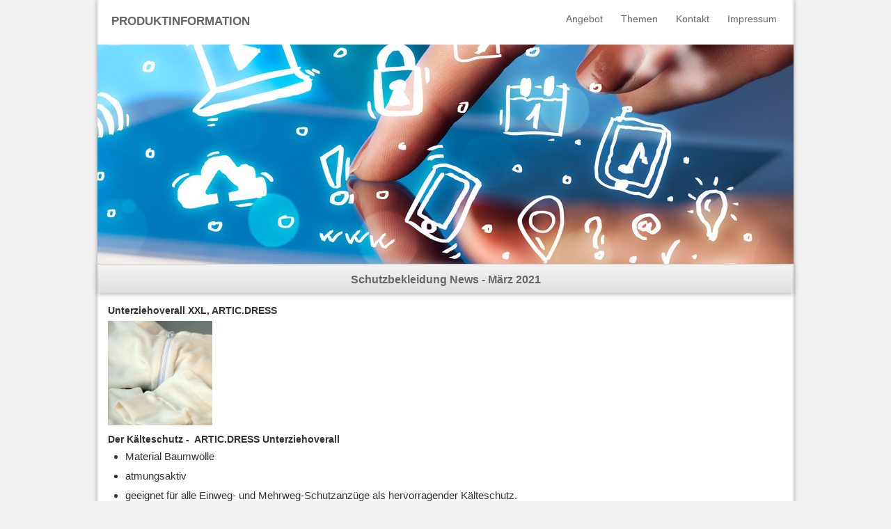

--- FILE ---
content_type: text/html
request_url: http://internetmarketing-hamburg.net/schutzbekleidung-maerz2021.php
body_size: 15135
content:
<!DOCTYPE html PUBLIC "-//W3C//DTD XHTML 1.0 Transitional//EN" "http://www.w3.org/TR/xhtml1/DTD/xhtml1-transitional.dtd">
<html xmlns="http://www.w3.org/1999/xhtml" xml:lang="de" lang="de" dir="ltr">
<head>
		
		<meta http-equiv="Content-Type" content="text/html; charset=utf-8"/> 
    <meta name="author" content="König">
   <meta name="publisher" content="Ing. Büro König">
   <meta name="copyright" content="Copyright 2002-2020 Ing. Büro König">
   
   
   
   <meta name="description" content="Schutzbekleidung finden Sie immer gut und günstig bei Bauhandel33.">
   <meta name="keywords" content="Unterziehoverall , Unterziehoverall für alle Einweg- und Mehrweg-Schutzanzüge ARTIC.DRESS">
   <meta name="page-topic" content="Unterziehoverall , Unterziehoverall für alle Einweg- und Mehrweg-Schutzanzüge ARTIC.DRESS">
   
   <meta name="audience" content="Alle">
   <meta name="robots" content="index,follow">
   <meta name="revisit-after" content="2 days">
   
   <title>Unterziehoverall XXL, ARTIC.DRESS</title>
 	
   
   <!-- Bootstrap -->
    <link href="../bootstrap/css/bootstrap.min.css" rel="stylesheet" media="screen">
    <link rel="stylesheet" href="../css/w3.css"> 
    <link href="../css/style.css" rel="stylesheet" media="all">
    <link href="../css/formate.css" rel="stylesheet" media="all">
    <link href="../css/slider.css" rel="stylesheet" media="all">
    
    <script type="text/javascript" src="../js/jquery.js"></script>
    <script type="text/javascript" src="../bootstrap/js/bootstrap.min.js"></script>

	<script src = "../_lib/jquery-1.4.min.js"></script>
	<script src = "../_lib/jquery.easing-1.3.js"></script>

	<!-- iosSlider plugin -->
	<script src = "../_src/jquery.iosslider.js"></script>
    
    <meta http-equiv="Content-Type" content="text/html; charset=utf-8"/>
    <meta name="viewport" content="width=device-width, initial-scale=1.0, user-scalable=no"></HEAD>
<body>
	<div id="container">
    <div id="kontaktkasten">
      </div>
     <div id="top">
     <div id="logokasten">
        <span class="logokasten-title"><a href="../index.php">PRODUKTINFORMATION</a></span>
     </div>   
      <div id="topnavigation">
        <div id="title">
        </div>

        <ul class="nav nav-pills" style="font-size:12px; float:right; margin-right:10px; margin-top:10px;">
  <li><a href="index.php" title="Angebot">Angebot</a></li>
  <li class="dropdown">
    <a class="dropdown-toggle" href="kundenprodukt.php" title="Themen">Themen</a>
      <ul class="dropdown-menu" role="menu" aria-labelledby="dLabel">
		    <!-- navi_katalog.php 07.04.2015 -->
<!-- themanavi.php 07.04.2015 -->
<li><a target="_top" href="baufolie.php" title="Baufolie">Baufolie</a></li>
<!-- /themanavi.php -->
<!-- themanavi.php 07.04.2015 -->
<li><a target="_top" href="berufsausbildung_in_berlin.php" title="Berufsausbildung in Berlin">Berufsausbildung in Berlin</a></li>
<!-- /themanavi.php -->
<!-- themanavi.php 07.04.2015 -->
<li><a target="_top" href="bio_duenger.php" title="Bio Dünger">Bio Dünger</a></li>
<!-- /themanavi.php -->
<!-- themanavi.php 07.04.2015 -->
<li><a target="_top" href="brandschutzschnur.php" title="Brandschutzschnur">Brandschutzschnur</a></li>
<!-- /themanavi.php -->
<!-- themanavi.php 07.04.2015 -->
<li><a target="_top" href="dachdecker_berlin.php" title="Dachdecker Berlin">Dachdecker Berlin</a></li>
<!-- /themanavi.php -->
<!-- themanavi.php 07.04.2015 -->
<li><a target="_top" href="glasfasergewebe.php" title="Glasfasergewebe">Glasfasergewebe</a></li>
<!-- /themanavi.php -->
<!-- themanavi.php 07.04.2015 -->
<li><a target="_top" href="internet_shoploesungen.php" title="Internet Shoplösungen">Internet Shoplösungen</a></li>
<!-- /themanavi.php -->
<!-- themanavi.php 07.04.2015 -->
<li><a target="_top" href="internetmarketing.php" title="Internetmarketing">Internetmarketing</a></li>
<!-- /themanavi.php -->
<!-- themanavi.php 07.04.2015 -->
<li><a target="_top" href="kleb-_und_dichtstoffe.php" title="Kleb- und Dichtstoffe">Kleb- und Dichtstoffe</a></li>
<!-- /themanavi.php -->
<!-- themanavi.php 07.04.2015 -->
<li><a target="_top" href="kubanische_zigarren.php" title="Kubanische Zigarren">Kubanische Zigarren</a></li>
<!-- /themanavi.php -->
<!-- themanavi.php 07.04.2015 -->
<li><a target="_top" href="malerbedarf.php" title="Malerbedarf">Malerbedarf</a></li>
<!-- /themanavi.php -->
<!-- themanavi.php 07.04.2015 -->
<li><a target="_top" href="privatschulen_in_berlin.php" title="Privatschulen in Berlin">Privatschulen in Berlin</a></li>
<!-- /themanavi.php -->
<!-- themanavi.php 07.04.2015 -->
<li><a target="_top" href="programmierung_.php" title="Programmierung ">Programmierung </a></li>
<!-- /themanavi.php -->
<!-- themanavi.php 07.04.2015 -->
<li><a target="_top" href="projektinformationen.php" title="Projektinformationen">Projektinformationen</a></li>
<!-- /themanavi.php -->
<!-- themanavi.php 07.04.2015 -->
<li><a target="_top" href="rechtsprechung_aktuelles.php" title="Rechtsprechung Aktuelles">Rechtsprechung Aktuelles</a></li>
<!-- /themanavi.php -->
<!-- themanavi.php 07.04.2015 -->
<li><a target="_top" href="reinigungsmittel.php" title="Reinigungsmittel">Reinigungsmittel</a></li>
<!-- /themanavi.php -->
<!-- themanavi.php 07.04.2015 -->
<li><a target="_top" href="rundschnur.php" title="Rundschnur">Rundschnur</a></li>
<!-- /themanavi.php -->
<!-- themanavi.php 07.04.2015 -->
<li><a target="_top" href="sanierungsbedarf.php" title="Sanierungsbedarf">Sanierungsbedarf</a></li>
<!-- /themanavi.php -->
<!-- themanavi.php 07.04.2015 -->
<li><a target="_top" href="schaumstofftechnik.php" title="Schaumstofftechnik">Schaumstofftechnik</a></li>
<!-- /themanavi.php -->
<!-- themanavi.php 07.04.2015 -->
<li><a target="_top" href="schnitzeljagd.php" title="Schnitzeljagd">Schnitzeljagd</a></li>
<!-- /themanavi.php -->
<!-- themanavi.php 07.04.2015 -->
<li><a target="_top" href="schulausbildung_berlin.php" title="Schulausbildung Berlin">Schulausbildung Berlin</a></li>
<!-- /themanavi.php -->
<!-- themanavi.php 07.04.2015 -->
<li><a target="_top" href="schutzbekleidung.php" title="Schutzbekleidung">Schutzbekleidung</a></li>
<!-- /themanavi.php -->
<!-- themanavi.php 07.04.2015 -->
<li><a target="_top" href="spiralschlauch,_absaugschlauch,_ansaugschlauch,_foerderschlauch.php" title="Spiralschlauch, Absaugschlauch, Ansaugschlauch, Förderschlauch">Spiralschlauch, Absaugschlauch, Ansaugschlauch, Förderschlauch</a></li>
<!-- /themanavi.php -->
<!-- themanavi.php 07.04.2015 -->
<li><a target="_top" href="suchmaschinenoptimierung.php" title="Suchmaschinenoptimierung">Suchmaschinenoptimierung</a></li>
<!-- /themanavi.php -->
<!-- themanavi.php 07.04.2015 -->
<li><a target="_top" href="waschmittel_-_reinigungsmittel.php" title="Waschmittel - Reinigungsmittel">Waschmittel - Reinigungsmittel</a></li>
<!-- /themanavi.php -->
<!-- themanavi.php 07.04.2015 -->
<li><a target="_top" href="weidehuetten.php" title="Weidehütten">Weidehütten</a></li>
<!-- /themanavi.php -->
<!-- themanavi.php 07.04.2015 -->
<li><a target="_top" href="werbetechnik.php" title="Werbetechnik">Werbetechnik</a></li>
<!-- /themanavi.php -->

<!-- /navi_katalog.php -->
      </ul>
  </li>
  
  <!--li><a href="../sitemap.php" title="Sitemap">Sitemap</a></li-->
  <li><a href="../impressum.php" title="Kontakt">Kontakt</a></li>
  <li><a href="../impressum.php" title="Impressum">Impressum</a></li>
</ul>     

<!--  <div class="w3-bar w3-light-grey">
    <a href="#" class="w3-bar-item w3-button">Home</a>
    <a href="#" class="w3-bar-item w3-button">Link 1</a>
    <div class="w3-dropdown-hover">
      <button class="w3-button">Dropdown</button>
      <div class="w3-dropdown-content w3-bar-block w3-card-4">
        <a href="#" class="w3-bar-item w3-button">Link 1</a>
        <a href="#" class="w3-bar-item w3-button">Link 2</a>
        <a href="#" class="w3-bar-item w3-button">Link 3</a>
      </div>
    </div>
  

    <div class="w3-dropdown-hover">
      <button class="w3-button">Dropdown</button>
      <div class="w3-dropdown-content w3-bar-block w3-card-4">
        <a href="#" class="w3-bar-item w3-button">Link 1</a>
        <a href="#" class="w3-bar-item w3-button">Link 2</a>
        <a href="#" class="w3-bar-item w3-button">Link 3</a>
      </div>
    </div>
 
</div>           -->
      </div>
    </div>       

     <div id="slider">
      <div class = 'containerslider'>
  <div class = 'iosSlider'>
	 
   <img src="../img/hpmark.jpg" />
    <div class="sliderdescription">
      <span class="sliderh2"></span><br /><br />
      <br />
      <b><span style="font-size:18px;"> <br /></span></b>
    </div>
	</div>
    
</div>    </div>
        
    <div id="leiste" class="w3-panel w3-card">

      <h1 id="partners">Schutzbekleidung News - M&auml;rz 2021</h1>
    </div>
        
    <div id="content">
      
      <!-- artikel.php 07.04.2015 -->
<div class="produkt">

    <h2>Unterziehoverall XXL, ARTIC.DRESS</h2>
	  <div class="clear"></div>
    <div class="produktbild">
      <img src="../bilder/872.jpg" alt="Unterziehoverall XXL, ARTIC.DRESS">
    </div>
    <div class="produkttext">
     <h2>Der K&auml;lteschutz -&nbsp; ARTIC.DRESS Unterziehoverall</h2>
<ul>
<li>Material Baumwolle</li>
<li>atmungsaktiv</li>
<li>geeignet f&uuml;r alle Einweg- und Mehrweg-Schutzanz&uuml;ge als hervorragender K&auml;lteschutz.</li>
</ul>
<p style="text-align: center;"><br /><br /><a title="Unterziehoverall XXL, ARTIC.DRESS" href="https://www.bauhandel33.de/cgi-bin/scgi?st=Unterziehoverall%20XXL,%20ARTIC.DRESS%20&amp;sid=1606093579&amp;se=1606072935&amp;kd=0&amp;sp=deu&amp;nm=ebene2.html&amp;rid=4681&amp;ebene=2&amp;artikel=100508&amp;bef=detail">Unterziehoverall XXL</a>, ARTIC.DRESS bei bauhandel33.de</p> 
    </div>
  <div class="clear"></div>
</div>
<!-- /artikel.php -->
<!-- artikel.php 07.04.2015 -->
<div class="produkt">

    <h2>Schutzanzug Mehrweg Chemikalienschutzanzug decontex E 100</h2>
	  <div class="clear"></div>
    <div class="produktbild">
      <img src="../bilder/873.jpg" alt="Schutzanzug Mehrweg Chemikalienschutzanzug decontex E 100">
    </div>
    <div class="produkttext">
     <h2>Der Mehrweg Schutzanzug decontex E 100</h2>
<p><span style="text-decoration: underline;"><em><strong>Anwendung:</strong></em></span><br />Besonders geeignet f&uuml;r die Reinigung, Sanierung, Entsorgung und als Schmutz- und N&auml;sseschutz.<br /><br /><span style="text-decoration: underline;"><em><strong>Eigenschaften:</strong></em></span><br />integrierte, verstellbare Kapuze mit Kordelzug<br />&Auml;rmel- und Bein&ouml;ffnungen Elastik<br />Schutzlatz am oberen Rei&szlig;verschlussende<br />2-Wege-Rei&szlig;verschluss mit Druckknopfabdeckung<br />extra strapazierf&auml;hig<br />fl&uuml;ssigkeitsdicht, partikeldicht, atmungsaktiv<br />rei&szlig;fest und stabil<br /><br /><br /><span style="text-decoration: underline;"><em><strong>Technische Daten:</strong></em></span><br />Gr&ouml;&szlig;e: L, XL, XXL, XXXL<br />Material: Oberstoff 100% PES - PU-beschichtet<br />Ausf&uuml;hrung: partikeldicht und begrenzt spritzdicht<br />Farbe: rot<br />EN 343-3/3, Typ 4 + 5 + 6</p>
<p style="text-align: center;"><br /><a title="Schutzanzug decontex E 100" href="https://www.bauhandel33.de/cgi-bin/scgi?st=Mehrwegschutzkleidung&amp;sid=1606093579&amp;se=1606072935&amp;kd=0&amp;sp=deu&amp;nm=standarddetail.html&amp;rid=4587&amp;ebene=2&amp;menu=ebene2.html">Mehrwegschutzanz&uuml;ge</a>&nbsp;bei bauhandel33.de</p> 
    </div>
  <div class="clear"></div>
</div>
<!-- /artikel.php -->
<!-- artikel.php 07.04.2015 -->
<div class="produkt">

    <h2>Schnittschutzhandschuh artic.glove Cut 5</h2>
	  <div class="clear"></div>
    <div class="produktbild">
      <img src="../bilder/874.jpg" alt="Schnittschutzhandschuh artic.glove Cut 5">
    </div>
    <div class="produkttext">
     <h2>Der Schnittschutzhandschuh von artic.glove</h2>
<p><em><span style="text-decoration: underline;"><strong>Anwendung:</strong></span></em><br />Besonders geeignet beim Arbeiten mit schneidenden Werkzeugen.<br /><br /><span style="text-decoration: underline;"><em><strong>Eigenschaften:</strong></em></span><br />graue starke PU-Schnittschutzbeschichtung<br />Strick aus Spezialgarn 13g<br />Handfl&auml;chen und Fingerkuppen beschichtet<br />atmungsaktiv<br />hervorragende Passform<br /><br /><br /><span style="text-decoration: underline;"><em><strong>Technische Daten:</strong></em></span><br />Norm: EN388, Kat.2<br />Schutzstufe 4.5.4.3<br />Schnittschutzfaktor 5<br />Gr&ouml;&szlig;en: 9/10/11<br />Farb: grau<br />Material: Spezialgarn mit PU-Schnittschutzbeschichtung</p>
<p style="text-align: center;"><a title="Der Schnittschutzhandschuh von artic.glove Cut 5" href="https://www.bauhandel33.de/cgi-bin/scgi?st=Schnittschutzhandschuh%20Cut%205,%20Gr%C3%B6%C3%9Fe%209,%2012%20Paar,%20artic.glove&amp;sid=1606093579&amp;se=1606072935&amp;kd=0&amp;sp=deu&amp;nm=ebene2.html&amp;rid=4565&amp;ebene=2&amp;artikel=101253&amp;bef=detail">Schnittschutzhandschuh</a>&nbsp;bei bauhandel33.de</p> 
    </div>
  <div class="clear"></div>
</div>
<!-- /artikel.php -->
<!-- artikel.php 07.04.2015 -->
<div class="produkt">

    <h2>Innenhandschuh aus Baumwolle </h2>
	  <div class="clear"></div>
    <div class="produktbild">
      <img src="../bilder/880.jpg" alt="Innenhandschuh aus Baumwolle ">
    </div>
    <div class="produkttext">
     <h2>Der Schutzhandschuh - f&uuml;r professionelle Arbeitsgebiete!</h2>
<ul>
<li>W&auml;remeisolierender Innhandschuh aus Baumwollle.</li>
</ul>
<ul>
<li>Geeignet f&uuml;r jeden Arbeitshandschuh.</li>
</ul>
<ul>
<li>Im Bereich von Malerarbeiten sind sie unerl&auml;ssliche Alltagsbegleiter die auch Schutzhandschuhe hervorragend erg&auml;nzen.<br /><br /></li>
</ul>
<p style="text-align: center;"><br />Innenhandschuh aus Baumwolle bei <a title="Innenhandschuh aus Baumwolle" href="https://www.bauhandel33.de/cgi-bin/scgi?st=Innenhandschuh%20aus%20Baumwolle&amp;sid=1606093579&amp;se=1606072935&amp;kd=0&amp;sp=deu&amp;nm=ebene3.html&amp;rid=4560&amp;ebene=3&amp;menu=ebene3.html">bauhandel33.de</a></p> 
    </div>
  <div class="clear"></div>
</div>
<!-- /artikel.php -->

     
      
    </div>  
    <div id="footer">
      <div class="sitemap sitemap_start">
<a name="sitemap"></a>
<ul>
  <li><a href="../index.php" title="Angebote">Angebote</a></li>
  <li><a href="../kundenprodukt.php" title="Kundenprodukte">Kundenprodukte</a></li>
  <!--li><a href="../sitemap.php" title="Sitemap">Sitemap</a></li-->
  <li><a href="../impressum.php" title="Kontakt">Kontakt</a></li>
  <li><a href="../impressum.php" title="Impressum">Impressum</a></li>
  <li><a href="../datenschutz.html" title="Datenschutz" rel="nofollow" target="_blank">Datenschutz</a></li>
</ul>

</div>

<div class="sitemap">
<ul>
    <li><b>&nbsp;</b></li>
        <ul>
                    </ul>
</ul>
</div>


<div class="clear"></div>

<div id="footerpageman">
  <a href="http://www.page-man.com" target="_blank"><img src="http://www.page-man.com/extern/pagemanlogo.png" alt="Suchmaschinenoptimierung, Google Optimierung, AdWords Optimierung"/></a>
</div>   

    </div>

  </div>
</body>

--- FILE ---
content_type: text/css
request_url: http://internetmarketing-hamburg.net/css/style.css
body_size: 13518
content:
@charset "UTF-8";
/* CSS Document */

body{
	background-color:#f1f1f1;	
}

img{
	border:0px;
}

#container{
	max-width:1000px;
    width: 100%;
	min-height:400px;
	height:auto;
	background-color:#FFF;
	margin-left: auto;
	margin-right: auto;
	position:relative;
	box-shadow: 0px 0px 6px #999;
}

#top{
	width: 100%;
	height: 50px;	
}

#logokasten{
	width:267px;
	height:40px;
	padding-left:20px;	
	float:left;
	color:#666;
	padding-top:8px;
}

#topnavigation{
	width:60%;
	min-height:15px;
	float:right;
	font-size:14px;
	line-height:14px;
}

@media screen and (max-width: 860px) {

#topnavigation{
	width:100%;
	min-height:15px;
	float:right;
	font-size:14px;
	line-height:14px;
    z-index: 99;
} 

#topnavigation a{
    min-width:250px;
    max-width:750px;
    width: 85vw;
    font-size:14px;
	font-weight:200;
    margin-right:-15vw;
    
}

}

#topnavigation a{
	font-size:14px;
	font-weight:200;	
}

#title{
	display:inline;
	float:right;
	margin-right:20px;
}

#mainnavi{
	width:1000px;
	height:34px;	
}

#slider{
	max-width:1000px;
    width: 100%;
	height:100%;
	margin-top:8px;
}

.slidertext{
	width: 250px;
	height: 300px;
	position:absolute;
	right:0px;
	color:#494c4e;
	font-weight:200;
	padding-right:50px;
}


.slidertext2{
	width: 180px;
	height: 300px;
	position:absolute;
	right:0px;
	color:#494c4e;
	font-weight:200;
	padding-right:50px;
}

.clear { clear:both; }

#leiste a { float:left; width:60px; margin-left:10px; }
#leiste h1, #content h1 { float:left; margin-top:12px; font-weight:bold; font-size:16px; color:#666666; width:100%; }
#leiste h1 { width:100%; text-align:center; }
#leiste h2, #content h2 { float:left; margin-top:12px; font-weight:bold; font-size:16px; color:#666666; width:95%; }
#leiste h2 { width:100%; text-align:center; }

#content { min-height:200px; font-family:Arial, Helvetica, sans-serif; padding:15px 15px 0 15px;	}

#content .produkt { border-bottom: solid 1px #cacaca; margin-bottom:15px; }
#content .produkt_letzteReihe { border:none; }
#content .produkt h2 { float:left; font-weight:bold; margin-bottom:5px; margin-top:0; color:#333333; font-size:14px; line-height:20px; }
#content .produkt a { text-align:right; color:#990000; }
#content .produkt .produktbild { float:left; width:250px; /* height:150px; */ padding-bottom:10px; }
#content .produkt .produktbild img { border:0px; width:150px; }
#content .produkt .produkttext { float:left; width:100%; }

#content .impressum_box { float:left; width:33%; }
#content .h4 { font-size:16px; width:100%; }
#content .impressum { list-style:none;}


#content a:hover h2, #footer a:hover { color: #212457 !important; }
#content .produktreihe { margin:15px 0; height:126px; }
#content .produktreihe .produkt { float:left; width:313px; text-align:center; height: 166px;}

#content .thema { float:left; width:100%; max-width:320px; text-align:center; height: 166px;}
#content .thema { border-bottom: solid 1px #cacaca; margin-bottom:15px; }
#content .thema h2 { float:left; font-weight:bold; margin-bottom:5px; margin-top:0; color:#333333; font-size:14px; line-height:20px; }
#content .thema a { text-align:right; color:#990000; }



#footer { border-bottom: solid 1px #cccccc; padding-top:15px; }
#footer .sitemap { float:left; width:230px; text-align:left; margin-bottom:15px; }
#footer .sitemap_start { width:200px; }
#footer .sitemap ul { list-style:none; }
#footer .sitemap li { margin-top:0; }
#footer .sitemap a { /* line-height:20px; */ font-weight:bold; /* margin-left:15px; */ }

#footer .impressum { float:right; width:230px; text-align:right; margin-right:15px; }
#footer .impressum p { margin: 0; padding: 0; }








#teaser{
	margin-left	: 60px;
	margin-bottom:50px;
}

#leiste, .leistemenue{
    width:100%;
    min-height:40px;
    margin-top: 0;
    margin-bottom: 0;
	border-top: 1px solid #CCC;
	background: url([data-uri]);
	background: -moz-linear-gradient(top,  #f2f2f2 0%, #e0e0e0 100%);
	background: -webkit-gradient(linear, left top, left bottom, color-stop(0%,#f2f2f2), color-stop(100%,#e0e0e0));
	background: -webkit-linear-gradient(top,  #f2f2f2 0%,#e0e0e0 100%);
	background: -o-linear-gradient(top,  #f2f2f2 0%,#e0e0e0 100%);
	background: -ms-linear-gradient(top,  #f2f2f2 0%,#e0e0e0 100%);
	background: linear-gradient(to bottom,  #f2f2f2 0%,#e0e0e0 100%);
	filter: progid:DXImageTransform.Microsoft.gradient( startColorstr='#f2f2f2', endColorstr='#e0e0e0',GradientType=0 );
	line-height:40px;
	color:#666;
	text-align:center;
	font-size:14px;
	font-weight:500;	
}

.leistemenue{
    padding-bottom: 10px;
	background: url([data-uri]);
	background: -moz-linear-gradient(bottm,  #f2f2f2 0%, #e0e0e0 100%);
	background: -webkit-gradient(linear, left bottom, left top, color-stop(0%,#f2f2f2), color-stop(100%,#e0e0e0));
	background: -webkit-linear-gradient(bottom,  #f2f2f2 0%,#e0e0e0 100%);
	background: -o-linear-gradient(bottom,  #f2f2f2 0%,#e0e0e0 100%);
	background: -ms-linear-gradient(bottom,  #f2f2f2 0%,#e0e0e0 100%);
	background: linear-gradient(to top,  #f2f2f2 0%,#e0e0e0 100%);
	filter: progid:DXImageTransform.Microsoft.gradient( startColorstr='#e0e0e0', endColorstr='#f2f2f2',GradientType=0 );
}

.leistemenue ul
{
  list-style:none;
  margin-left:auto;
  margin-right:auto;
}

.leistemenue li
{
  float:left;
}
.leistemenue li:first-child
{
  font-size:14px;
  text-align:center;
  height:30px;
  width:75px;
  font-weight:700;
  padding-top:8px;
  
}

.leistemenue a
{
  font-size: 12px;
  display: block;
  text-align: center;
  width: 77px;
  padding-top: 9px;
  height: 30px;
  font-weight: 600;
}

.leistemenue a:hover, a:active
{
    font-weight:600;
    background-color:#f2f2f2;
}

#kontakt1{
	width:110px;
	height:24px;
	float:right;
	display:inline-block;
	background-color:#b4bf0b;
	padding-top:3px;
	padding-left:22px;
}

#kontakt2{
	width:110px;
	height:24px;
	float:right;
	display:inline-block;
	background-color:#b4bf0b;
	padding-top:3px;
	padding-left:22px;
	display:none;
}

#kontaktkasten{
	width:100%;
	height: 350px;
	background-color:#e6e6e6;
	display:none;
}

#footer{
	max-width:1000px;
    width:100%;
	/* height:30px;  */
	border-top: 1px solid #CCC;
	background: url([data-uri]);
	background: -moz-linear-gradient(top,  #f2f2f2 0%, #e0e0e0 100%);
	background: -webkit-gradient(linear, left top, left bottom, color-stop(0%,#f2f2f2), color-stop(100%,#e0e0e0));
	background: -webkit-linear-gradient(top,  #f2f2f2 0%,#e0e0e0 100%);
	background: -o-linear-gradient(top,  #f2f2f2 0%,#e0e0e0 100%);
	background: -ms-linear-gradient(top,  #f2f2f2 0%,#e0e0e0 100%);
	background: linear-gradient(to bottom,  #f2f2f2 0%,#e0e0e0 100%);
	filter: progid:DXImageTransform.Microsoft.gradient( startColorstr='#f2f2f2', endColorstr='#e0e0e0',GradientType=0 );
	/* line-height:30px; */
	color:#666;
	text-align:center;
	font-size:14px;
	font-weight:500;
	margin:auto;	
}

#footerpageman{
	max-width:1000px;
    width:100%;
	height:30px;
	line-height:30px;
	color:#666;
	text-align:center;
	font-size:14px;
	margin:auto;
}


.span3{
	font-weight:300;
	font-family:Arial, Helvetica, sans-serif;	
}

.sprachauswahl{
	position:absolute;
	right:24px;
	top:5px;
	font-size:12px;
	font-weight:200;
}

.sprachauswahl a{
	font-size:12px;	
	font-weight:200;
	color: #565A5C;
}


/* DROPDOWN ON HOVER*/

.sidebar-nav {
    padding: 9px 0;
}

.dropdown-menu .sub-menu {
    left: 100%;
    position: absolute;
    top: 0;
    visibility: hidden;
    margin-top: -1px;
}

.dropdown-menu li:hover .sub-menu {
    visibility: visible;
}

.dropdown:hover .dropdown-menu {
    display: block;
}

.nav-tabs .dropdown-menu, .nav-pills .dropdown-menu, .navbar .dropdown-menu {
    margin-top: 0;
    max-width: 247px;
    min-width: 247px;
}

.navbar .sub-menu:before {
    border-bottom: 7px solid transparent;
    border-left: none;
    border-right: 7px solid rgba(0, 0, 0, 0.2);
    border-top: 7px solid transparent;
    left: -7px;
    top: 10px;
}
.navbar .sub-menu:after {
    border-top: 6px solid transparent;
    border-left: none;
    border-right: 6px solid #fff;
    border-bottom: 6px solid transparent;
    left: 10px;
    top: 11px;
    left: -6px;
}

#content b{
	font-weight:bold;
	
}

.sliderdescription{
	width:0px;
	height:0px;
	position:absolute;
	display:block;
	z-index:999;
	right:20px;
	top:130px;
}

nav#bewerten{
width: 300px;
float: left;
margin-bottom: 20px;

}
nav#bewerten li{
font-family: Helvetica, sans-serif;
list-style: none;
margin-right: 10px;
float: left;
display: block;
height: 25px;
width: 80px;
text-align: center;
line-height: 25px;


}


#kostliefer ul{
  display: block;
  width: 300px;
  height: 97px;
  position: relative;
  right: 320px;
  top: 30px;
  outline: 1px solid #888;
  padding-top: 7px;

}

#kostliefer ul li{
  list-style: none;
  font-size: 14px;
  font-weight: bold;
}
#kostliefer ul li span{
  color: green;
}




.star-rating {
  font-size: 0;
  white-space: nowrap;
  display: inline-block;
  width: 100px;
  height: 20px;
  overflow: hidden;
  position: relative;
  background: url('[data-uri]');
  background-size: contain;
}
.star-rating i {
  opacity: 0;
  position: absolute;
  left: 0;
  top: 0;
  height: 100%;
  width: 20%;
  z-index: 1;
  background: url('[data-uri]');
  background-size: contain;
}
.star-rating input {
  -moz-appearance: none;
  -webkit-appearance: none;
  opacity: 0;
  display: inline-block;
  width: 20%;
  height: 100%;
  margin: 0;
  padding: 0;
  z-index: 2;
  position: relative;
}
.star-rating input:hover + i,
.star-rating input:checked + i {
  opacity: 1;
}
.star-rating i ~ i {
  width: 40%;
}
.star-rating i ~ i ~ i {
  width: 60%;
}
.star-rating i ~ i ~ i ~ i {
  width: 80%;
}
.star-rating i ~ i ~ i ~ i ~ i {
  width: 100%;
}
.choice {
  position: fixed;
  top: 0;
  left: 0;
  right: 0;
  text-align: center;
  padding: 20px;
  display: block;
}

ul#special{
margin-top: 50px;
position: relative;
margin-left: auto;
margin-right: auto;
width:250px;
margin-bottom: 30px;
}

ul#special li{
list-style: disc;
color: #08c;
padding-left:20px;
}

ul#special li a{
font-weight: normal;
color: #hsl(210, 100%, 40%);
text-decoration: underline;
}

ul#special li a:hover{
font-weight: normal;
color: hsl(210, 100%, 40%);
}
ul#kundeninfos{
margin-top: 50px;
position: relative;
left: 50px;
margin-bottom: 30px;
}

ul#kundeninfos li{
list-style: disc;
color: #08c;
padding-left:20px;
}

ul#kundeninfos li a{
font-weight: normal;
color: #hsl(210, 100%, 40%);
text-decoration: underline;
}

ul#kundeninfos li a:hover{
font-weight: normal;
color: hsl(210, 100%, 40%);
}
h1#partners, h2#partners{
max-width: 1000px;
width: 100%;               
margin-left: auto;
margin-right: auto;


}


--- FILE ---
content_type: text/css
request_url: http://internetmarketing-hamburg.net/css/formate.css
body_size: 3812
content:
@charset "UTF-8";
/* CSS Document */


@font-face { 
font-family:OpenSansLight; 
src:url(../font/OpenSans-Light.ttf);
}

@font-face { 
font-family:OpenSansRegular; 
src:url(../font/OpenSans-Regular.ttf);
}

@font-face { 
font-family:OpenSansSemibold; 
src:url(../font/OpenSans-Semibold.ttf);
}

@font-face { 
font-family:OpenSansBold; 
src:url(../font/OpenSans-Bold.ttf);
}

html{
	font-family: Arial, Helvetica, sans-serif;
	color: #777777;
	font-size:13px;
	
}

h1, h2, h3, h4, h5, h6{
	color: #777777;
}

h1{
	font-size:17px;
	line-height:1.2em;
	font-weight:normal;
}

h2{
	font-size:16px;
	line-height:16px;
}

h3{
	font-size:13px;	
}

p{
	margin: 0px 0px 12px 0px;	
}

a{
	color:#494c4e;
	text-decoration:none;
	font-weight:bold;	
}

a:hover{
	color:#565a5c;
	text-decoration:none;
	font-weight:bold;	
}

.logokasten-title a{
	font-size:17px;
	text-decoration:none;
	color:#666;
	display:block;
	font-weight:bold;
	margin-top:10px;
}

.logokasten-title a:hover{
	font-weight:bold;	
}

.logokasten-subtitle{
	font-size:11px;
	font-weight:bold;
}	

.sliderh2{
	font-size:21px;
	color: #329ec9;
	font-weight:400;
	line-height:25px;
}

#kontaktkasten{
	color: #777777;
}

#kontaktkasten a{
	color: #777;
}

#kontaktkasten span4 a{
	color: #fff;	
}

#title h1{
	font-size:14px;
	margin: 0px;
	margin-bottom:10px;
	padding:0px;
	line-height:20px;
}

#kontakt1 a{
	font-size:14px;
	color:#FFF;
	text-decoration:none;
}

#kontakt2 a{
	font-size:14px;
	color:#FFF;
	text-decoration:none;
}

form{
	padding:0px;
	margin:0px;	
}

.linktel a{
	color: #fff !important;
}

.url{
  height: 5px;
  width: 5px;
  background-color: #e6e6e6;
  border: 0px;
  color: #d1d1d1;
  font-size: 1px;
  	-moz-border-radius: 0px;
	-webkit-border-radius: 0px;
	border-radius: 0px;
	-moz-box-shadow: 0px 0px 0px #e6e6e6;
	-webkit-box-shadow: 0px 0px 0px #e6e6e6;
	box-shadow: 0px 0px 0px #e6e6e6;
}

#footer{
	color: #666;
	font-size:12px;	
	background: #f2f2f2;
background: #f2f2f2;
font-weight:400;

background: url([data-uri]);

background: -moz-linear-gradient(top,  #f2f2f2 0%, #e0e0e0 100%);

background: -webkit-gradient(linear, left top, left bottom, color-stop(0%,#f2f2f2), color-stop(100%,#e0e0e0));

background: -webkit-linear-gradient(top,  #f2f2f2 0%,#e0e0e0 100%);

background: -o-linear-gradient(top,  #f2f2f2 0%,#e0e0e0 100%);

background: -ms-linear-gradient(top,  #f2f2f2 0%,#e0e0e0 100%);

background: linear-gradient(to bottom,  #f2f2f2 0%,#e0e0e0 100%);

filter: progid:DXImageTransform.Microsoft.gradient( startColorstr='#f2f2f2', endColorstr='#e0e0e0',GradientType=0 );



}

#footer a{
	color: #666;
	text-decoration:none;
	font-weight:400;	
}

.ueberschrift{
	font-size:24px;
	font-family:OpenSansSemibold, Arial, Helvetica, sans-serif;
	line-height:30px;
}

.grau{
	color:#666;	
}

.white{
	color: #fff;	
}

.blau{
	color: #2caecf;	
}
#mainnavi ul a{
	color:#08c;
	font-size:16px;
}

#topnavigation ul li a{
	color:#666;
}

#topnavigation ul li ul a{
	color:#333;
    font-size:13px;
    min-width:247px;
    width:247px;
}

#content li{
	margin-top:8px;	
}


.breadcrumb{
	padding-top:0px !important;	
}

a{
	font-weight:300;	
}

a:hover{
	font-weight:300;	
}



--- FILE ---
content_type: text/css
request_url: http://internetmarketing-hamburg.net/css/slider.css
body_size: 867
content:
.iosSlider {
	max-width: 1000px;
	width: 100%;
    height: 100%;
}
			
.iosSlider .slider {
	width: 100%;
	height: 100%;
}
			
.iosSlider .slider .item {
	position: relative;
	top: 0;
	left: 0;
	width: 1000px;
	height: 315px;
	background: #fff;
	margin: 0 0 0 0;
}

.iosSliderButtons {
	position: absolute;
	bottom: 10px;
	left: 10px;
	width: 200px;
	height: 10px;
}
			
.iosSliderButtons .button {
	float: left;
	width: 9px;
	height: 9px;
	background: #999;
	margin: 0 10px 0 0;
	opacity: 0.25;
	filter: alpha(opacity:25);
	border: 1px solid #000;
}
			
.iosSliderButtons .selected {
	background: #000;
	opacity: 1;
	filter: alpha(opacity:100);
}

.prev{
	position: absolute;
	width: 45px;
	height: 45px;
	margin-top: -190px;
	z-index: 999;
	left: 15px;
}

.next {
	position: absolute;
	width: 45px;
	height: 45px;
	margin-top: -190px;
	right:15px;
	z-index: 999;
}
